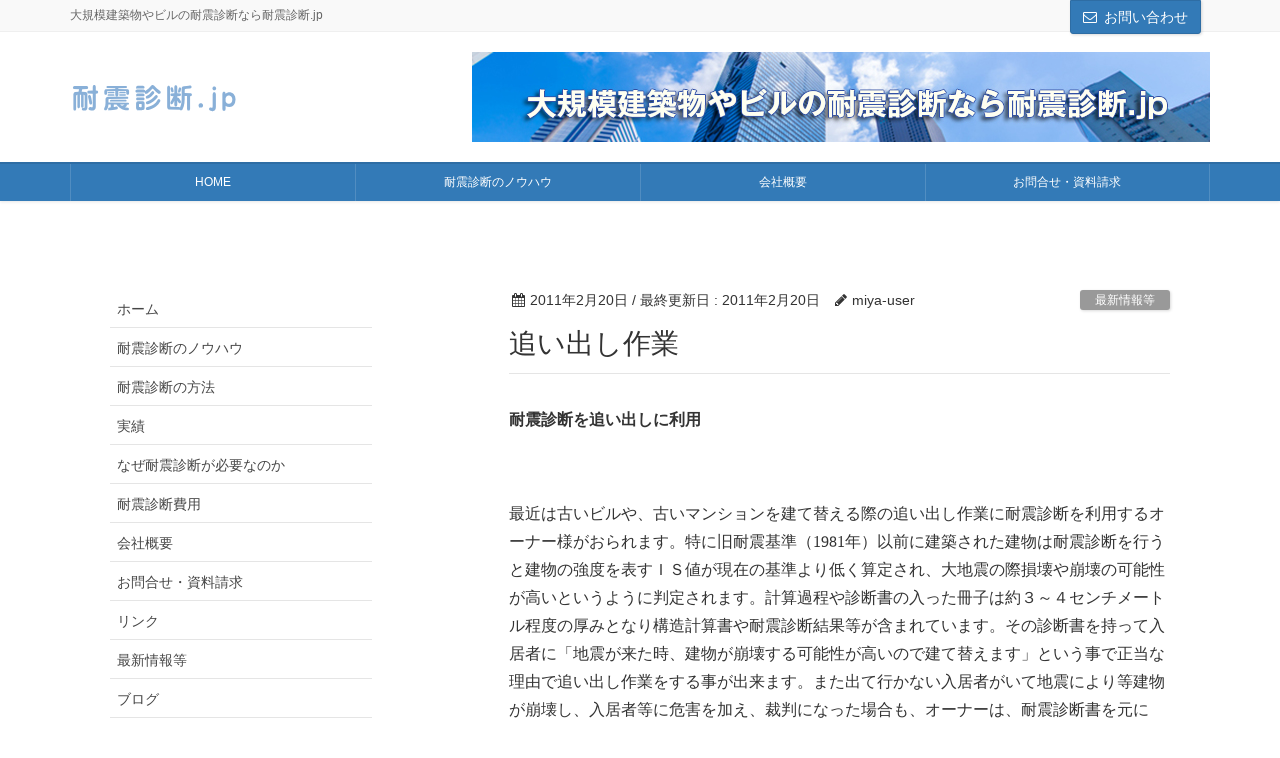

--- FILE ---
content_type: text/html; charset=UTF-8
request_url: https://www.taishinshindan.jp/2011/02/20/post-10/
body_size: 8844
content:
<!DOCTYPE html>
<html dir="ltr" lang="ja" prefix="og: https://ogp.me/ns#">
<head>
<meta charset="utf-8">
<meta http-equiv="X-UA-Compatible" content="IE=edge">
<meta name="viewport" content="width=device-width, initial-scale=1">
<title>追い出し作業 | 耐震診断.jp</title>

		<!-- All in One SEO 4.8.7 - aioseo.com -->
	<meta name="robots" content="max-image-preview:large" />
	<meta name="author" content="miya-user"/>
	<link rel="canonical" href="https://www.taishinshindan.jp/2011/02/20/post-10/" />
	<meta name="generator" content="All in One SEO (AIOSEO) 4.8.7" />
		<meta property="og:locale" content="ja_JP" />
		<meta property="og:site_name" content="耐震診断.jp | 大規模建築物やビルの耐震診断なら耐震診断.jp" />
		<meta property="og:type" content="article" />
		<meta property="og:title" content="追い出し作業 | 耐震診断.jp" />
		<meta property="og:url" content="https://www.taishinshindan.jp/2011/02/20/post-10/" />
		<meta property="article:published_time" content="2011-02-20T09:44:25+00:00" />
		<meta property="article:modified_time" content="2011-02-20T09:44:25+00:00" />
		<meta name="twitter:card" content="summary" />
		<meta name="twitter:title" content="追い出し作業 | 耐震診断.jp" />
		<script type="application/ld+json" class="aioseo-schema">
			{"@context":"https:\/\/schema.org","@graph":[{"@type":"Article","@id":"https:\/\/www.taishinshindan.jp\/2011\/02\/20\/post-10\/#article","name":"\u8ffd\u3044\u51fa\u3057\u4f5c\u696d | \u8010\u9707\u8a3a\u65ad.jp","headline":"\u8ffd\u3044\u51fa\u3057\u4f5c\u696d\u3000","author":{"@id":"https:\/\/www.taishinshindan.jp\/author\/miya-user\/#author"},"publisher":{"@id":"https:\/\/www.taishinshindan.jp\/#organization"},"datePublished":"2011-02-20T18:44:25+09:00","dateModified":"2011-02-20T18:44:25+09:00","inLanguage":"ja","mainEntityOfPage":{"@id":"https:\/\/www.taishinshindan.jp\/2011\/02\/20\/post-10\/#webpage"},"isPartOf":{"@id":"https:\/\/www.taishinshindan.jp\/2011\/02\/20\/post-10\/#webpage"},"articleSection":"\u6700\u65b0\u60c5\u5831\u7b49"},{"@type":"BreadcrumbList","@id":"https:\/\/www.taishinshindan.jp\/2011\/02\/20\/post-10\/#breadcrumblist","itemListElement":[{"@type":"ListItem","@id":"https:\/\/www.taishinshindan.jp#listItem","position":1,"name":"\u30db\u30fc\u30e0","item":"https:\/\/www.taishinshindan.jp","nextItem":{"@type":"ListItem","@id":"https:\/\/www.taishinshindan.jp\/category\/095-menu\/#listItem","name":"\u6700\u65b0\u60c5\u5831\u7b49"}},{"@type":"ListItem","@id":"https:\/\/www.taishinshindan.jp\/category\/095-menu\/#listItem","position":2,"name":"\u6700\u65b0\u60c5\u5831\u7b49","item":"https:\/\/www.taishinshindan.jp\/category\/095-menu\/","nextItem":{"@type":"ListItem","@id":"https:\/\/www.taishinshindan.jp\/2011\/02\/20\/post-10\/#listItem","name":"\u8ffd\u3044\u51fa\u3057\u4f5c\u696d\u3000"},"previousItem":{"@type":"ListItem","@id":"https:\/\/www.taishinshindan.jp#listItem","name":"\u30db\u30fc\u30e0"}},{"@type":"ListItem","@id":"https:\/\/www.taishinshindan.jp\/2011\/02\/20\/post-10\/#listItem","position":3,"name":"\u8ffd\u3044\u51fa\u3057\u4f5c\u696d\u3000","previousItem":{"@type":"ListItem","@id":"https:\/\/www.taishinshindan.jp\/category\/095-menu\/#listItem","name":"\u6700\u65b0\u60c5\u5831\u7b49"}}]},{"@type":"Organization","@id":"https:\/\/www.taishinshindan.jp\/#organization","name":"\u8010\u9707\u8a3a\u65ad.jp","description":"\u5927\u898f\u6a21\u5efa\u7bc9\u7269\u3084\u30d3\u30eb\u306e\u8010\u9707\u8a3a\u65ad\u306a\u3089\u8010\u9707\u8a3a\u65ad.jp","url":"https:\/\/www.taishinshindan.jp\/"},{"@type":"Person","@id":"https:\/\/www.taishinshindan.jp\/author\/miya-user\/#author","url":"https:\/\/www.taishinshindan.jp\/author\/miya-user\/","name":"miya-user","image":{"@type":"ImageObject","@id":"https:\/\/www.taishinshindan.jp\/2011\/02\/20\/post-10\/#authorImage","url":"https:\/\/secure.gravatar.com\/avatar\/aa9853ed9d3a951c797cd8c0f2481af2?s=96&d=mm&r=g","width":96,"height":96,"caption":"miya-user"}},{"@type":"WebPage","@id":"https:\/\/www.taishinshindan.jp\/2011\/02\/20\/post-10\/#webpage","url":"https:\/\/www.taishinshindan.jp\/2011\/02\/20\/post-10\/","name":"\u8ffd\u3044\u51fa\u3057\u4f5c\u696d | \u8010\u9707\u8a3a\u65ad.jp","inLanguage":"ja","isPartOf":{"@id":"https:\/\/www.taishinshindan.jp\/#website"},"breadcrumb":{"@id":"https:\/\/www.taishinshindan.jp\/2011\/02\/20\/post-10\/#breadcrumblist"},"author":{"@id":"https:\/\/www.taishinshindan.jp\/author\/miya-user\/#author"},"creator":{"@id":"https:\/\/www.taishinshindan.jp\/author\/miya-user\/#author"},"datePublished":"2011-02-20T18:44:25+09:00","dateModified":"2011-02-20T18:44:25+09:00"},{"@type":"WebSite","@id":"https:\/\/www.taishinshindan.jp\/#website","url":"https:\/\/www.taishinshindan.jp\/","name":"\u8010\u9707\u8a3a\u65ad.jp","description":"\u5927\u898f\u6a21\u5efa\u7bc9\u7269\u3084\u30d3\u30eb\u306e\u8010\u9707\u8a3a\u65ad\u306a\u3089\u8010\u9707\u8a3a\u65ad.jp","inLanguage":"ja","publisher":{"@id":"https:\/\/www.taishinshindan.jp\/#organization"}}]}
		</script>
		<!-- All in One SEO -->

<link rel='dns-prefetch' href='//oss.maxcdn.com' />
<link rel='dns-prefetch' href='//s.w.org' />
<link rel="alternate" type="application/rss+xml" title="耐震診断.jp &raquo; フィード" href="https://www.taishinshindan.jp/feed/" />
<link rel="alternate" type="application/rss+xml" title="耐震診断.jp &raquo; コメントフィード" href="https://www.taishinshindan.jp/comments/feed/" />
<link rel="alternate" type="application/rss+xml" title="耐震診断.jp &raquo; 追い出し作業　 のコメントのフィード" href="https://www.taishinshindan.jp/2011/02/20/post-10/feed/" />
<meta name="description" content="耐震診断を追い出しに利用 &nbsp;最近は古いビルや、古いマンションを建て替える際の追い出し作業に耐震診断を利用するオーナー様がおられます。特に旧耐震基準（1981年）以前に建築された建物は耐震診断を行うと建物の強度を表すＩＳ値が現在の基準より低く算定され、大地震の際損壊や崩壊の可能性が高いというように判定されます。計算過程や診断書の入った冊子は約３～４センチメートル程度の厚みとなり構造計算書や耐震診断結果等が含まれています。その診断書を持って入居者に「地震が来た時、建" /><style type="text/css">.color_key_bg,.color_key_bg_hover:hover{background-color: #337ab7;}.color_key_txt,.color_key_txt_hover:hover{color: #337ab7;}.color_key_border,.color_key_border_hover:hover{border-color: #337ab7;}.color_key_dark_bg,.color_key_dark_bg_hover:hover{background-color: #2e6da4;}.color_key_dark_txt,.color_key_dark_txt_hover:hover{color: #2e6da4;}.color_key_dark_border,.color_key_dark_border_hover:hover{border-color: #2e6da4;}</style>
		<script type="text/javascript">
			window._wpemojiSettings = {"baseUrl":"https:\/\/s.w.org\/images\/core\/emoji\/13.1.0\/72x72\/","ext":".png","svgUrl":"https:\/\/s.w.org\/images\/core\/emoji\/13.1.0\/svg\/","svgExt":".svg","source":{"concatemoji":"https:\/\/www.taishinshindan.jp\/wp-includes\/js\/wp-emoji-release.min.js?ver=5.8.12"}};
			!function(e,a,t){var n,r,o,i=a.createElement("canvas"),p=i.getContext&&i.getContext("2d");function s(e,t){var a=String.fromCharCode;p.clearRect(0,0,i.width,i.height),p.fillText(a.apply(this,e),0,0);e=i.toDataURL();return p.clearRect(0,0,i.width,i.height),p.fillText(a.apply(this,t),0,0),e===i.toDataURL()}function c(e){var t=a.createElement("script");t.src=e,t.defer=t.type="text/javascript",a.getElementsByTagName("head")[0].appendChild(t)}for(o=Array("flag","emoji"),t.supports={everything:!0,everythingExceptFlag:!0},r=0;r<o.length;r++)t.supports[o[r]]=function(e){if(!p||!p.fillText)return!1;switch(p.textBaseline="top",p.font="600 32px Arial",e){case"flag":return s([127987,65039,8205,9895,65039],[127987,65039,8203,9895,65039])?!1:!s([55356,56826,55356,56819],[55356,56826,8203,55356,56819])&&!s([55356,57332,56128,56423,56128,56418,56128,56421,56128,56430,56128,56423,56128,56447],[55356,57332,8203,56128,56423,8203,56128,56418,8203,56128,56421,8203,56128,56430,8203,56128,56423,8203,56128,56447]);case"emoji":return!s([10084,65039,8205,55357,56613],[10084,65039,8203,55357,56613])}return!1}(o[r]),t.supports.everything=t.supports.everything&&t.supports[o[r]],"flag"!==o[r]&&(t.supports.everythingExceptFlag=t.supports.everythingExceptFlag&&t.supports[o[r]]);t.supports.everythingExceptFlag=t.supports.everythingExceptFlag&&!t.supports.flag,t.DOMReady=!1,t.readyCallback=function(){t.DOMReady=!0},t.supports.everything||(n=function(){t.readyCallback()},a.addEventListener?(a.addEventListener("DOMContentLoaded",n,!1),e.addEventListener("load",n,!1)):(e.attachEvent("onload",n),a.attachEvent("onreadystatechange",function(){"complete"===a.readyState&&t.readyCallback()})),(n=t.source||{}).concatemoji?c(n.concatemoji):n.wpemoji&&n.twemoji&&(c(n.twemoji),c(n.wpemoji)))}(window,document,window._wpemojiSettings);
		</script>
		<style type="text/css">
img.wp-smiley,
img.emoji {
	display: inline !important;
	border: none !important;
	box-shadow: none !important;
	height: 1em !important;
	width: 1em !important;
	margin: 0 .07em !important;
	vertical-align: -0.1em !important;
	background: none !important;
	padding: 0 !important;
}
</style>
	<link rel='stylesheet' id='vkExUnit_common_style-css'  href='https://www.taishinshindan.jp/wp-content/plugins/vk-all-in-one-expansion-unit/assets/css/vkExUnit_style.css?ver=9.63.1.0' type='text/css' media='all' />
<style id='vkExUnit_common_style-inline-css' type='text/css'>
:root {--ver_page_top_button_url:url(https://www.taishinshindan.jp/wp-content/plugins/vk-all-in-one-expansion-unit/assets/images/to-top-btn-icon.svg);}@font-face {font-weight: normal;font-style: normal;font-family: "vk_sns";src: url("https://www.taishinshindan.jp/wp-content/plugins/vk-all-in-one-expansion-unit/inc/sns/icons/fonts/vk_sns.eot?-bq20cj");src: url("https://www.taishinshindan.jp/wp-content/plugins/vk-all-in-one-expansion-unit/inc/sns/icons/fonts/vk_sns.eot?#iefix-bq20cj") format("embedded-opentype"),url("https://www.taishinshindan.jp/wp-content/plugins/vk-all-in-one-expansion-unit/inc/sns/icons/fonts/vk_sns.woff?-bq20cj") format("woff"),url("https://www.taishinshindan.jp/wp-content/plugins/vk-all-in-one-expansion-unit/inc/sns/icons/fonts/vk_sns.ttf?-bq20cj") format("truetype"),url("https://www.taishinshindan.jp/wp-content/plugins/vk-all-in-one-expansion-unit/inc/sns/icons/fonts/vk_sns.svg?-bq20cj#vk_sns") format("svg");}
</style>
<link rel='stylesheet' id='wp-block-library-css'  href='https://www.taishinshindan.jp/wp-includes/css/dist/block-library/style.min.css?ver=5.8.12' type='text/css' media='all' />
<link rel='stylesheet' id='contact-form-7-css'  href='https://www.taishinshindan.jp/wp-content/plugins/contact-form-7/includes/css/styles.css?ver=5.4.2' type='text/css' media='all' />
<link rel='stylesheet' id='vk-mobile-nav-css-css'  href='https://www.taishinshindan.jp/wp-content/plugins/lightning-advanced-unit/inc/vk-mobile-nav/css/vk-mobile-nav-bright.css?ver=0.0.1' type='text/css' media='all' />
<link rel='stylesheet' id='font-awesome-css'  href='https://www.taishinshindan.jp/wp-content/themes/lightning/library/font-awesome/4.7.0/css/font-awesome.min.css?ver=4.7.0' type='text/css' media='all' />
<link rel='stylesheet' id='lightning-design-style-css'  href='https://www.taishinshindan.jp/wp-content/plugins/lightning-skin-variety/css/style.css?ver=1.1.2.1' type='text/css' media='all' />
<style id='lightning-design-style-inline-css' type='text/css'>
@media (min-width: 992px) { .siteContent .subSection { float:left;margin-left:0; } .siteContent .mainSection { float:right; } }
.menuBtn { display:none; }body.device-mobile .gMenu_outer{ display:none; }
</style>
<link rel='stylesheet' id='lightning-theme-style-css'  href='https://www.taishinshindan.jp/wp-content/themes/taishin/style.css?ver=4.1.3' type='text/css' media='all' />
<style id='lightning-theme-style-inline-css' type='text/css'>

			.prBlock_icon_outer { border:1px solid #337ab7; }
			.prBlock_icon { color:#337ab7; }
		
</style>
<script type='text/javascript' src='https://www.taishinshindan.jp/wp-includes/js/jquery/jquery.min.js?ver=3.6.0' id='jquery-core-js'></script>
<script type='text/javascript' id='jquery-core-js-after'>
        jQuery(document).ready(function($){
			$(window).scroll(function () {
				var scroll = $(this).scrollTop();
				if ($(this).scrollTop() > 60) {
					$('body').addClass('header_scrolled');
				} else {
					$('body').removeClass('header_scrolled');
				}
			});
		});
        
</script>
<script type='text/javascript' src='https://www.taishinshindan.jp/wp-includes/js/jquery/jquery-migrate.min.js?ver=3.3.2' id='jquery-migrate-js'></script>
<script type='text/javascript' src='https://www.taishinshindan.jp/wp-content/plugins/lightning-advanced-unit/inc/vk-mobile-nav/js/vk-mobile-nav.min.js?ver=0.0.1' id='vk-mobile-nav-js-js'></script>
<!--[if lt IE 9]>
<script type='text/javascript' src='//oss.maxcdn.com/html5shiv/3.7.2/html5shiv.min.js?ver=5.8.12' id='html5shiv-js'></script>
<![endif]-->
<!--[if lt IE 9]>
<script type='text/javascript' src='//oss.maxcdn.com/respond/1.4.2/respond.min.js?ver=5.8.12' id='respond-js'></script>
<![endif]-->
<script type='text/javascript' src='https://www.taishinshindan.jp/wp-content/themes/lightning/js/lightning.min.js?ver=4.1.3' id='lightning-js-js'></script>
<script type='text/javascript' src='https://www.taishinshindan.jp/wp-content/plugins/lightning-advanced-unit/js/lightning-adv.min.js?ver=3.3.3' id='lightning_adv_unit_script-js'></script>
<link rel="https://api.w.org/" href="https://www.taishinshindan.jp/wp-json/" /><link rel="alternate" type="application/json" href="https://www.taishinshindan.jp/wp-json/wp/v2/posts/230" /><link rel="EditURI" type="application/rsd+xml" title="RSD" href="https://www.taishinshindan.jp/xmlrpc.php?rsd" />
<link rel="wlwmanifest" type="application/wlwmanifest+xml" href="https://www.taishinshindan.jp/wp-includes/wlwmanifest.xml" /> 
<meta name="generator" content="WordPress 5.8.12" />
<link rel='shortlink' href='https://www.taishinshindan.jp/?p=230' />
<link rel="alternate" type="application/json+oembed" href="https://www.taishinshindan.jp/wp-json/oembed/1.0/embed?url=https%3A%2F%2Fwww.taishinshindan.jp%2F2011%2F02%2F20%2Fpost-10%2F" />
<link rel="alternate" type="text/xml+oembed" href="https://www.taishinshindan.jp/wp-json/oembed/1.0/embed?url=https%3A%2F%2Fwww.taishinshindan.jp%2F2011%2F02%2F20%2Fpost-10%2F&#038;format=xml" />
<style type="text/css" id="custom-background-css">
body.custom-background { background-color: #ffffff; }
</style>
	<!-- [ VK All in One Expansion Unit OGP ] -->
<meta property="og:site_name" content="耐震診断.jp" />
<meta property="og:url" content="https://www.taishinshindan.jp/2011/02/20/post-10/" />
<meta property="og:title" content="追い出し作業　 | 耐震診断.jp" />
<meta property="og:description" content="耐震診断を追い出しに利用 &nbsp;最近は古いビルや、古いマンションを建て替える際の追い出し作業に耐震診断を利用するオーナー様がおられます。特に旧耐震基準（1981年）以前に建築された建物は耐震診断を行うと建物の強度を表すＩＳ値が現在の基準より低く算定され、大地震の際損壊や崩壊の可能性が高いというように判定されます。計算過程や診断書の入った冊子は約３～４センチメートル程度の厚みとなり構造計算書や耐震診断結果等が含まれています。その診断書を持って入居者に「地震が来た時、建" />
<meta property="og:type" content="article" />
<!-- [ / VK All in One Expansion Unit OGP ] -->
<!-- [ Lightning Variety ] -->
<style type="text/css">
/*
a { color:#337ab7; }
a:hover { color:#2e6da4; }
*/
h1.mainSection-title,
.subSection .widget .subSection-title { border-top-color:#337ab7; }
h2,.h2,
dt { border-left-color:#337ab7; }
h3::before,
.h3::before { background-color:#337ab7; }
ul.page-numbers li span.page-numbers.current { background-color:#337ab7; }

h1.mainSection-title,
.siteContent_after .widget .subSection-title, 
.subSection .widget .subSection-title { background-color: #f3f3f3; color:#333;border-bottom:1px solid #efefef; }

.siteFooter {  border-top-color:#337ab7; }

@media (min-width: 768px){
.gMenu_outer { border-top-color:#337ab7; }
ul.gMenu > li:hover > a:after,
ul.gMenu > li.current-post-ancestor > a:after,
ul.gMenu > li.current-menu-item > a:after,
ul.gMenu > li.current-menu-parent > a:after,
ul.gMenu > li.current-menu-ancestor > a:after,
ul.gMenu > li.current_page_parent > a:after,
ul.gMenu > li.current_page_ancestor > a:after { border-top:1px solid #337ab7; }

.gMenu_outer { background-color: #337ab7;border-top-color:#2e6da4; }
ul.gMenu li { background-color: #337ab7; }
} /* @media (min-width: 768px){ */

</style>
<!-- [ / Lightning Variety ] -->
<style type="text/css">/* VK CSS Customize */footer .copySection p:nth-child(2) { display:none !important;}.siteContent .mainSection,.siteContent .subSection { border: none;}.siteFooter {background-color:#ffffff;}.prBlocks {border-bottom: solid 2px #c0c0c0;}.page-id-13 .headerBnr {display: none;}input[name="file-338"] {width : 400px;}/* End VK CSS Customize */</style>
			
</head>
<body class="post-template-default single single-post postid-230 single-format-standard custom-background device-pc post-name-post-10 post-type-post header_bnr">
<div class="vk-mobile-nav-menu-btn">MENU</div><div class="vk-mobile-nav"><nav class="global-nav"><ul id="menu-side_menu" class="vk-menu-acc  menu"><li id="menu-item-858" class="menu-item menu-item-type-custom menu-item-object-custom menu-item-858"><a href="/">ホーム</a></li>
<li id="menu-item-866" class="menu-item menu-item-type-post_type menu-item-object-page menu-item-866"><a href="https://www.taishinshindan.jp/020-menu/">耐震診断のノウハウ</a></li>
<li id="menu-item-863" class="menu-item menu-item-type-post_type menu-item-object-page menu-item-863"><a href="https://www.taishinshindan.jp/030-menu/">耐震診断の方法</a></li>
<li id="menu-item-867" class="menu-item menu-item-type-post_type menu-item-object-page menu-item-867"><a href="https://www.taishinshindan.jp/040-menu/">実績</a></li>
<li id="menu-item-860" class="menu-item menu-item-type-post_type menu-item-object-page menu-item-860"><a href="https://www.taishinshindan.jp/050-menu/">なぜ耐震診断が必要なのか</a></li>
<li id="menu-item-868" class="menu-item menu-item-type-post_type menu-item-object-page menu-item-868"><a href="https://www.taishinshindan.jp/055-menu/">耐震診断費用</a></li>
<li id="menu-item-865" class="menu-item menu-item-type-post_type menu-item-object-page menu-item-865"><a href="https://www.taishinshindan.jp/060-menu/">会社概要</a></li>
<li id="menu-item-859" class="menu-item menu-item-type-post_type menu-item-object-page menu-item-859"><a href="https://www.taishinshindan.jp/contact-form/">お問合せ・資料請求</a></li>
<li id="menu-item-864" class="menu-item menu-item-type-post_type menu-item-object-page menu-item-864"><a href="https://www.taishinshindan.jp/090-menu/">リンク</a></li>
<li id="menu-item-869" class="menu-item menu-item-type-taxonomy menu-item-object-category current-post-ancestor current-menu-parent current-post-parent menu-item-869"><a href="https://www.taishinshindan.jp/category/095-menu/">最新情報等</a></li>
<li id="menu-item-870" class="menu-item menu-item-type-taxonomy menu-item-object-category menu-item-870"><a href="https://www.taishinshindan.jp/category/100-menu/">ブログ</a></li>
</ul></nav></div><header class="navbar siteHeader">
	<div class="headerTop" id="headerTop"><div class="container"><p class="headerTop_description">大規模建築物やビルの耐震診断なら耐震診断.jp</p><div class="headerTop_contactBtn"><a href="/contact-form/" class="btn btn-primary">お問い合わせ</a></div></div><!-- [ / .container ] --></div><!-- [ / #headerTop  ] -->	<div class="container siteHeadContainer">
		<div class="navbar-header">
			<h1 class="navbar-brand siteHeader_logo">
			<a href="https://www.taishinshindan.jp/"><span>
			<img src="https://www.taishinshindan.jp/wp-content/uploads/2018/01/logo.png" alt="耐震診断.jp" />			</span></a>
			</h1>
			<div id="headerBnr" class="headerBnr"><img src="https://www.taishinshindan.jp/wp-content/uploads/2018/02/banner.jpg" alt="" id="header_bnr_img" /></div>						  <a href="#" class="btn btn-default menuBtn menuClose menuBtn_left" id="menuBtn"><i class="fa fa-bars" aria-hidden="true"></i></a>
					</div>

		<div id="gMenu_outer" class="gMenu_outer"><nav class="menu-%e3%83%98%e3%83%83%e3%83%80%e3%83%bc%e3%83%a1%e3%83%8b%e3%83%a5%e3%83%bc-container"><ul id="menu-%e3%83%98%e3%83%83%e3%83%80%e3%83%bc%e3%83%a1%e3%83%8b%e3%83%a5%e3%83%bc" class="menu nav gMenu"><li id="menu-item-891" class="menu-item menu-item-type-post_type menu-item-object-page menu-item-home"><a href="https://www.taishinshindan.jp/"><strong class="gMenu_name">HOME</strong></a></li>
<li id="menu-item-894" class="menu-item menu-item-type-post_type menu-item-object-page menu-item-has-children"><a href="https://www.taishinshindan.jp/020-menu/"><strong class="gMenu_name">耐震診断のノウハウ</strong></a>
<ul class="sub-menu">
	<li id="menu-item-898" class="menu-item menu-item-type-post_type menu-item-object-page"><a href="https://www.taishinshindan.jp/030-menu/">耐震診断の方法</a></li>
	<li id="menu-item-895" class="menu-item menu-item-type-post_type menu-item-object-page"><a href="https://www.taishinshindan.jp/040-menu/">実績</a></li>
	<li id="menu-item-897" class="menu-item menu-item-type-post_type menu-item-object-page"><a href="https://www.taishinshindan.jp/050-menu/">なぜ耐震診断が必要なのか</a></li>
	<li id="menu-item-896" class="menu-item menu-item-type-post_type menu-item-object-page"><a href="https://www.taishinshindan.jp/055-menu/">耐震診断の費用</a></li>
</ul>
</li>
<li id="menu-item-893" class="menu-item menu-item-type-post_type menu-item-object-page"><a href="https://www.taishinshindan.jp/060-menu/"><strong class="gMenu_name">会社概要</strong></a></li>
<li id="menu-item-892" class="menu-item menu-item-type-post_type menu-item-object-page"><a href="https://www.taishinshindan.jp/contact-form/"><strong class="gMenu_name">お問合せ・資料請求</strong></a></li>
</ul></nav></div>	</div>
	</header>


<div class="section siteContent">
<div class="container">
<div class="row">

<div class="col-md-8 mainSection" id="main" role="main">

<article id="post-230" class="post-230 post type-post status-publish format-standard hentry category-095-menu">
	<header>
	
<div class="entry-meta">
<span class="published entry-meta_items">2011年2月20日</span>



<span class="entry-meta_items entry-meta_updated">/ 最終更新日 : <span class="updated">2011年2月20日</span></span>


<span class="vcard author entry-meta_items entry-meta_items_author"><span class="fn">miya-user</span></span>

<span class="entry-meta_items entry-meta_items_term"><a href="https://www.taishinshindan.jp/category/095-menu/" class="btn btn-xs btn-primary" style="background-color:#999999;border:none;">最新情報等</a></span>
</div>	<h1 class="entry-title">追い出し作業　</h1>
	</header>
	<div class="entry-body">
	<p><span style="color: #333333; font-family: ＭＳ Ｐゴシック; font-size: 12pt;"><strong>耐震診断を追い出しに利用<br /> </strong></span></p>
<p>&nbsp;</p>
<p><span style="color: #333333; font-family: ＭＳ Ｐゴシック; font-size: 12pt;">最近は古いビルや、古いマンションを建て替える際の追い出し作業に耐震診断を利用するオーナー様がおられます。特に旧耐震基準（1981年）以前に建築された建物は耐震診断を行うと建物の強度を表すＩＳ値が現在の基準より低く算定され、大地震の際損壊や崩壊の可能性が高いというように判定されます。計算過程や診断書の入った冊子は約３～４センチメートル程度の厚みとなり構造計算書や耐震診断結果等が含まれています。その診断書を持って入居者に「地震が来た時、建物が崩壊する可能性が高いので建て替えます」という事で正当な理由で追い出し作業をする事が出来ます。また出て行かない入居者がいて地震により等建物が崩壊し、入居者等に危害を加え、裁判になった場合も、オーナーは、耐震診断書を元に「大地震の際、崩壊の可能性が高いので出て行ってください」という事を先に入居者が告知しているので当然オーナーは責任を問われる可能性は低くなります。<br /> </span></p>
<p>&nbsp;</p>
<p><span style="color: #333333; font-family: ＭＳ Ｐゴシック; font-size: 12pt;"><strong>診断費用は安くなる<br /> </strong></span></p>
<p>&nbsp;</p>
<p><span style="color: #333333; font-family: ＭＳ Ｐゴシック; font-size: 12pt;">追い出し作業に必要な診断書は、建物の強度が不足しているという事を証明するだけなので、耐震補強等が必要な場合に行う精密な2次診断は必要なく、構造図等を元に再計算を行う1次診断で大丈夫です。当然診断費用はリーズナブルになります。<br /> </span></p>
	</div><!-- [ /.entry-body ] -->

	<div class="entry-footer">
	
	<div class="entry-meta-dataList"><dl><dt>カテゴリー</dt><dd><a href="https://www.taishinshindan.jp/category/095-menu/">最新情報等</a></dd></dl></div>
		</div><!-- [ /.entry-footer ] -->

	
<div id="comments" class="comments-area">

	
	
	
	
</div><!-- #comments -->
</article>

<nav>
  <ul class="pager">
    <li class="previous"><a href="https://www.taishinshindan.jp/2011/02/14/post-34/" rel="prev">耐震診断の一次診断とニ次診断　</a></li>
    <li class="next"><a href="https://www.taishinshindan.jp/2011/02/25/post-57/" rel="next">耐震診断の評定とは　</a></li>
  </ul>
</nav>

</div><!-- [ /.mainSection ] -->

<div class="col-md-3 col-md-offset-1 subSection sideSection">
<aside class="widget widget_nav_menu" id="nav_menu-2"><div class="menu-side_menu-container"><ul id="menu-side_menu-1" class="menu"><li class="menu-item menu-item-type-custom menu-item-object-custom menu-item-858"><a href="/">ホーム</a></li>
<li class="menu-item menu-item-type-post_type menu-item-object-page menu-item-866"><a href="https://www.taishinshindan.jp/020-menu/">耐震診断のノウハウ</a></li>
<li class="menu-item menu-item-type-post_type menu-item-object-page menu-item-863"><a href="https://www.taishinshindan.jp/030-menu/">耐震診断の方法</a></li>
<li class="menu-item menu-item-type-post_type menu-item-object-page menu-item-867"><a href="https://www.taishinshindan.jp/040-menu/">実績</a></li>
<li class="menu-item menu-item-type-post_type menu-item-object-page menu-item-860"><a href="https://www.taishinshindan.jp/050-menu/">なぜ耐震診断が必要なのか</a></li>
<li class="menu-item menu-item-type-post_type menu-item-object-page menu-item-868"><a href="https://www.taishinshindan.jp/055-menu/">耐震診断費用</a></li>
<li class="menu-item menu-item-type-post_type menu-item-object-page menu-item-865"><a href="https://www.taishinshindan.jp/060-menu/">会社概要</a></li>
<li class="menu-item menu-item-type-post_type menu-item-object-page menu-item-859"><a href="https://www.taishinshindan.jp/contact-form/">お問合せ・資料請求</a></li>
<li class="menu-item menu-item-type-post_type menu-item-object-page menu-item-864"><a href="https://www.taishinshindan.jp/090-menu/">リンク</a></li>
<li class="menu-item menu-item-type-taxonomy menu-item-object-category current-post-ancestor current-menu-parent current-post-parent menu-item-869"><a href="https://www.taishinshindan.jp/category/095-menu/">最新情報等</a></li>
<li class="menu-item menu-item-type-taxonomy menu-item-object-category menu-item-870"><a href="https://www.taishinshindan.jp/category/100-menu/">ブログ</a></li>
</ul></div></aside><aside class="widget widget_black_studio_tinymce" id="black-studio-tinymce-5"><div class="textwidget"><a href="/form/"><img class="alignnone size-full wp-image-902" src="/wp-content/uploads/2018/01/taishin-tel.png" alt="" width="379" height="143" /></a></div></aside></div><!-- [ /.subSection ] -->

</div><!-- [ /.row ] -->
</div><!-- [ /.container ] -->
</div><!-- [ /.siteContent ] -->

<!-- [ .breadSection ] -->
<div class="section breadSection">
<div class="container">
<div class="row">
<ol class="breadcrumb" itemtype="http://schema.org/BreadcrumbList"><li id="panHome" itemprop="itemListElement" itemscope itemtype="http://schema.org/ListItem"><a itemprop="item" href="https://www.taishinshindan.jp/"><span itemprop="name"><i class="fa fa-home"></i> HOME</span></a></li><li itemprop="itemListElement" itemscope itemtype="http://schema.org/ListItem"><a itemprop="item" href="https://www.taishinshindan.jp/category/095-menu/"><span itemprop="name">最新情報等</span></a></li><li><span>追い出し作業　</span></li></ol>
</div>
</div>
</div>
<!-- [ /.breadSection ] -->
<footer class="section siteFooter">
    <div class="footerMenu">
       <div class="container">
                    </div>
    </div>
    <div class="container sectionBox">
        <div class="row ">
            <div class="col-md-4"><aside class="widget widget_vkexunit_post_list" id="vkexunit_post_list-2"><div class="veu_postList pt_0"><h1 class="widget-title subSection-title">最近の投稿</h1><div class="postList postList_miniThumb">
<div class="postList_item" id="post-1051">
			<div class="postList_body">
		<div class="postList_title entry-title"><a href="https://www.taishinshindan.jp/2021/08/27/%e8%80%90%e9%9c%87%e8%a3%9c%e5%bc%b7%e6%96%b9%e6%b3%95%e3%81%ae%e7%a8%ae%e9%a1%9e/">弱い建物の補強方法の種類</a></div><div class="published postList_date postList_meta_items">2021年8月27日</div>	</div><!-- [ /.postList_body ] -->
</div>
		
<div class="postList_item" id="post-1049">
			<div class="postList_body">
		<div class="postList_title entry-title"><a href="https://www.taishinshindan.jp/2021/08/27/%e8%80%90%e9%9c%87%e8%a8%ba%e6%96%ad%e8%aa%bf%e6%9f%bb%e3%81%ae%e6%96%b9%e6%b3%95/">建物の調査方法</a></div><div class="published postList_date postList_meta_items">2021年8月27日</div>	</div><!-- [ /.postList_body ] -->
</div>
		
<div class="postList_item" id="post-1047">
			<div class="postList_body">
		<div class="postList_title entry-title"><a href="https://www.taishinshindan.jp/2021/08/27/rc%e5%bb%ba%e7%89%a9%e3%81%ae%e8%80%90%e9%9c%87%e8%a8%ba%e6%96%ad%e3%81%a8%e3%81%af/">RC建物の耐震診断とは</a></div><div class="published postList_date postList_meta_items">2021年8月27日</div>	</div><!-- [ /.postList_body ] -->
</div>
		</div></div></aside></div><div class="col-md-4"><aside class="widget widget_black_studio_tinymce" id="black-studio-tinymce-2"><div class="textwidget"><img class="alignnone size-medium wp-image-56" src="/wp-content/uploads/2013/07/073113_0701_2-300x132.jpg" alt="" width="300" height="132" /></div></aside></div><div class="col-md-4"><aside class="widget widget_black_studio_tinymce" id="black-studio-tinymce-3"><div class="textwidget"><h4>会社概要</h4>
<p>
株式会社　宮建築設計<br>
　東京事務所<br>TEL：03-6280-3305
<br>
　大阪事務所<br>TEL：06-6886-5510
<br>
　徳島事務所<br>TEL：088-625-5505
</p></div></aside></div>        </div>
    </div>
    <div class="container sectionBox copySection text-center">
          <p>Copyright &copy; 耐震診断.jp All Rights Reserved.</p><p>Powered by <a href="https://wordpress.org/">WordPress</a> with <a href="https://lightning.nagoya/ja/" target="_blank" title="無料 WordPress テーマ Lightning"> Lightning Theme</a> &amp; <a href="https://ex-unit.nagoya/ja/" target="_blank">VK All in One Expansion Unit</a> by <a href="https://www.vektor-inc.co.jp/" target="_blank">Vektor,Inc.</a> technology.</p>    </div>
</footer>
<a href="#top" id="page_top" class="page_top_btn">PAGE TOP</a><script type='text/javascript' src='https://www.taishinshindan.jp/wp-includes/js/dist/vendor/regenerator-runtime.min.js?ver=0.13.7' id='regenerator-runtime-js'></script>
<script type='text/javascript' src='https://www.taishinshindan.jp/wp-includes/js/dist/vendor/wp-polyfill.min.js?ver=3.15.0' id='wp-polyfill-js'></script>
<script type='text/javascript' id='contact-form-7-js-extra'>
/* <![CDATA[ */
var wpcf7 = {"api":{"root":"https:\/\/www.taishinshindan.jp\/wp-json\/","namespace":"contact-form-7\/v1"}};
/* ]]> */
</script>
<script type='text/javascript' src='https://www.taishinshindan.jp/wp-content/plugins/contact-form-7/includes/js/index.js?ver=5.4.2' id='contact-form-7-js'></script>
<script type='text/javascript' id='vkExUnit_master-js-js-extra'>
/* <![CDATA[ */
var vkExOpt = {"ajax_url":"https:\/\/www.taishinshindan.jp\/wp-admin\/admin-ajax.php","enable_smooth_scroll":"1"};
/* ]]> */
</script>
<script type='text/javascript' src='https://www.taishinshindan.jp/wp-content/plugins/vk-all-in-one-expansion-unit/assets/js/all.min.js?ver=9.63.1.0' id='vkExUnit_master-js-js'></script>
<script type='text/javascript' src='https://www.taishinshindan.jp/wp-includes/js/wp-embed.min.js?ver=5.8.12' id='wp-embed-js'></script>
</body>
</html>


--- FILE ---
content_type: text/css
request_url: https://www.taishinshindan.jp/wp-content/themes/taishin/style.css?ver=4.1.3
body_size: 86
content:
@charset "utf-8";
/*
Theme Name: taishin
Theme URI: 
Template: lightning
Description: 
Author: 
Tags: 
Version: 0.1.2
*/

@import url('../lightning/style.css');

